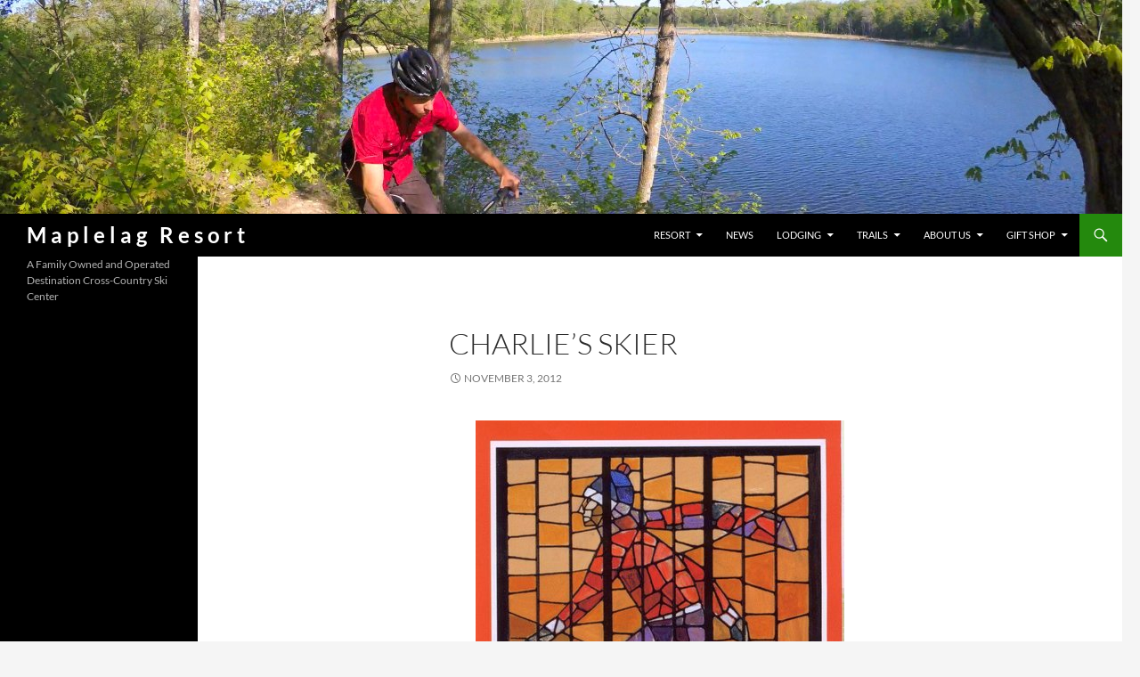

--- FILE ---
content_type: text/html; charset=UTF-8
request_url: https://www.maplelag.com/posts/news/4328
body_size: 12913
content:
<!DOCTYPE html>
<html lang="en-US">
<head>
	<meta charset="UTF-8">
	<meta name="viewport" content="width=device-width, initial-scale=1.0">
	<title>Charlie&#8217;s Skier | Maplelag Resort</title>
	<link rel="profile" href="https://gmpg.org/xfn/11">
	<link rel="pingback" href="https://www.maplelag.com/xmlrpc.php">
	<meta name='robots' content='max-image-preview:large' />
<link rel="alternate" type="application/rss+xml" title="Maplelag Resort &raquo; Feed" href="https://www.maplelag.com/feed" />
<link rel="alternate" type="application/rss+xml" title="Maplelag Resort &raquo; Comments Feed" href="https://www.maplelag.com/comments/feed" />
<link rel="alternate" title="oEmbed (JSON)" type="application/json+oembed" href="https://www.maplelag.com/wp-json/oembed/1.0/embed?url=https%3A%2F%2Fwww.maplelag.com%2Fposts%2Fnews%2F4328" />
<link rel="alternate" title="oEmbed (XML)" type="text/xml+oembed" href="https://www.maplelag.com/wp-json/oembed/1.0/embed?url=https%3A%2F%2Fwww.maplelag.com%2Fposts%2Fnews%2F4328&#038;format=xml" />
<style id='wp-img-auto-sizes-contain-inline-css'>
img:is([sizes=auto i],[sizes^="auto," i]){contain-intrinsic-size:3000px 1500px}
/*# sourceURL=wp-img-auto-sizes-contain-inline-css */
</style>
<style id='wp-emoji-styles-inline-css'>

	img.wp-smiley, img.emoji {
		display: inline !important;
		border: none !important;
		box-shadow: none !important;
		height: 1em !important;
		width: 1em !important;
		margin: 0 0.07em !important;
		vertical-align: -0.1em !important;
		background: none !important;
		padding: 0 !important;
	}
/*# sourceURL=wp-emoji-styles-inline-css */
</style>
<style id='wp-block-library-inline-css'>
:root{--wp-block-synced-color:#7a00df;--wp-block-synced-color--rgb:122,0,223;--wp-bound-block-color:var(--wp-block-synced-color);--wp-editor-canvas-background:#ddd;--wp-admin-theme-color:#007cba;--wp-admin-theme-color--rgb:0,124,186;--wp-admin-theme-color-darker-10:#006ba1;--wp-admin-theme-color-darker-10--rgb:0,107,160.5;--wp-admin-theme-color-darker-20:#005a87;--wp-admin-theme-color-darker-20--rgb:0,90,135;--wp-admin-border-width-focus:2px}@media (min-resolution:192dpi){:root{--wp-admin-border-width-focus:1.5px}}.wp-element-button{cursor:pointer}:root .has-very-light-gray-background-color{background-color:#eee}:root .has-very-dark-gray-background-color{background-color:#313131}:root .has-very-light-gray-color{color:#eee}:root .has-very-dark-gray-color{color:#313131}:root .has-vivid-green-cyan-to-vivid-cyan-blue-gradient-background{background:linear-gradient(135deg,#00d084,#0693e3)}:root .has-purple-crush-gradient-background{background:linear-gradient(135deg,#34e2e4,#4721fb 50%,#ab1dfe)}:root .has-hazy-dawn-gradient-background{background:linear-gradient(135deg,#faaca8,#dad0ec)}:root .has-subdued-olive-gradient-background{background:linear-gradient(135deg,#fafae1,#67a671)}:root .has-atomic-cream-gradient-background{background:linear-gradient(135deg,#fdd79a,#004a59)}:root .has-nightshade-gradient-background{background:linear-gradient(135deg,#330968,#31cdcf)}:root .has-midnight-gradient-background{background:linear-gradient(135deg,#020381,#2874fc)}:root{--wp--preset--font-size--normal:16px;--wp--preset--font-size--huge:42px}.has-regular-font-size{font-size:1em}.has-larger-font-size{font-size:2.625em}.has-normal-font-size{font-size:var(--wp--preset--font-size--normal)}.has-huge-font-size{font-size:var(--wp--preset--font-size--huge)}.has-text-align-center{text-align:center}.has-text-align-left{text-align:left}.has-text-align-right{text-align:right}.has-fit-text{white-space:nowrap!important}#end-resizable-editor-section{display:none}.aligncenter{clear:both}.items-justified-left{justify-content:flex-start}.items-justified-center{justify-content:center}.items-justified-right{justify-content:flex-end}.items-justified-space-between{justify-content:space-between}.screen-reader-text{border:0;clip-path:inset(50%);height:1px;margin:-1px;overflow:hidden;padding:0;position:absolute;width:1px;word-wrap:normal!important}.screen-reader-text:focus{background-color:#ddd;clip-path:none;color:#444;display:block;font-size:1em;height:auto;left:5px;line-height:normal;padding:15px 23px 14px;text-decoration:none;top:5px;width:auto;z-index:100000}html :where(.has-border-color){border-style:solid}html :where([style*=border-top-color]){border-top-style:solid}html :where([style*=border-right-color]){border-right-style:solid}html :where([style*=border-bottom-color]){border-bottom-style:solid}html :where([style*=border-left-color]){border-left-style:solid}html :where([style*=border-width]){border-style:solid}html :where([style*=border-top-width]){border-top-style:solid}html :where([style*=border-right-width]){border-right-style:solid}html :where([style*=border-bottom-width]){border-bottom-style:solid}html :where([style*=border-left-width]){border-left-style:solid}html :where(img[class*=wp-image-]){height:auto;max-width:100%}:where(figure){margin:0 0 1em}html :where(.is-position-sticky){--wp-admin--admin-bar--position-offset:var(--wp-admin--admin-bar--height,0px)}@media screen and (max-width:600px){html :where(.is-position-sticky){--wp-admin--admin-bar--position-offset:0px}}

/*# sourceURL=wp-block-library-inline-css */
</style><link rel='stylesheet' id='wc-blocks-style-css' href='https://www.maplelag.com/wp-content/plugins/woocommerce/assets/client/blocks/wc-blocks.css?ver=wc-10.4.3' media='all' />
<style id='global-styles-inline-css'>
:root{--wp--preset--aspect-ratio--square: 1;--wp--preset--aspect-ratio--4-3: 4/3;--wp--preset--aspect-ratio--3-4: 3/4;--wp--preset--aspect-ratio--3-2: 3/2;--wp--preset--aspect-ratio--2-3: 2/3;--wp--preset--aspect-ratio--16-9: 16/9;--wp--preset--aspect-ratio--9-16: 9/16;--wp--preset--color--black: #000;--wp--preset--color--cyan-bluish-gray: #abb8c3;--wp--preset--color--white: #fff;--wp--preset--color--pale-pink: #f78da7;--wp--preset--color--vivid-red: #cf2e2e;--wp--preset--color--luminous-vivid-orange: #ff6900;--wp--preset--color--luminous-vivid-amber: #fcb900;--wp--preset--color--light-green-cyan: #7bdcb5;--wp--preset--color--vivid-green-cyan: #00d084;--wp--preset--color--pale-cyan-blue: #8ed1fc;--wp--preset--color--vivid-cyan-blue: #0693e3;--wp--preset--color--vivid-purple: #9b51e0;--wp--preset--color--green: #24890d;--wp--preset--color--dark-gray: #2b2b2b;--wp--preset--color--medium-gray: #767676;--wp--preset--color--light-gray: #f5f5f5;--wp--preset--gradient--vivid-cyan-blue-to-vivid-purple: linear-gradient(135deg,rgb(6,147,227) 0%,rgb(155,81,224) 100%);--wp--preset--gradient--light-green-cyan-to-vivid-green-cyan: linear-gradient(135deg,rgb(122,220,180) 0%,rgb(0,208,130) 100%);--wp--preset--gradient--luminous-vivid-amber-to-luminous-vivid-orange: linear-gradient(135deg,rgb(252,185,0) 0%,rgb(255,105,0) 100%);--wp--preset--gradient--luminous-vivid-orange-to-vivid-red: linear-gradient(135deg,rgb(255,105,0) 0%,rgb(207,46,46) 100%);--wp--preset--gradient--very-light-gray-to-cyan-bluish-gray: linear-gradient(135deg,rgb(238,238,238) 0%,rgb(169,184,195) 100%);--wp--preset--gradient--cool-to-warm-spectrum: linear-gradient(135deg,rgb(74,234,220) 0%,rgb(151,120,209) 20%,rgb(207,42,186) 40%,rgb(238,44,130) 60%,rgb(251,105,98) 80%,rgb(254,248,76) 100%);--wp--preset--gradient--blush-light-purple: linear-gradient(135deg,rgb(255,206,236) 0%,rgb(152,150,240) 100%);--wp--preset--gradient--blush-bordeaux: linear-gradient(135deg,rgb(254,205,165) 0%,rgb(254,45,45) 50%,rgb(107,0,62) 100%);--wp--preset--gradient--luminous-dusk: linear-gradient(135deg,rgb(255,203,112) 0%,rgb(199,81,192) 50%,rgb(65,88,208) 100%);--wp--preset--gradient--pale-ocean: linear-gradient(135deg,rgb(255,245,203) 0%,rgb(182,227,212) 50%,rgb(51,167,181) 100%);--wp--preset--gradient--electric-grass: linear-gradient(135deg,rgb(202,248,128) 0%,rgb(113,206,126) 100%);--wp--preset--gradient--midnight: linear-gradient(135deg,rgb(2,3,129) 0%,rgb(40,116,252) 100%);--wp--preset--font-size--small: 13px;--wp--preset--font-size--medium: 20px;--wp--preset--font-size--large: 36px;--wp--preset--font-size--x-large: 42px;--wp--preset--spacing--20: 0.44rem;--wp--preset--spacing--30: 0.67rem;--wp--preset--spacing--40: 1rem;--wp--preset--spacing--50: 1.5rem;--wp--preset--spacing--60: 2.25rem;--wp--preset--spacing--70: 3.38rem;--wp--preset--spacing--80: 5.06rem;--wp--preset--shadow--natural: 6px 6px 9px rgba(0, 0, 0, 0.2);--wp--preset--shadow--deep: 12px 12px 50px rgba(0, 0, 0, 0.4);--wp--preset--shadow--sharp: 6px 6px 0px rgba(0, 0, 0, 0.2);--wp--preset--shadow--outlined: 6px 6px 0px -3px rgb(255, 255, 255), 6px 6px rgb(0, 0, 0);--wp--preset--shadow--crisp: 6px 6px 0px rgb(0, 0, 0);}:where(.is-layout-flex){gap: 0.5em;}:where(.is-layout-grid){gap: 0.5em;}body .is-layout-flex{display: flex;}.is-layout-flex{flex-wrap: wrap;align-items: center;}.is-layout-flex > :is(*, div){margin: 0;}body .is-layout-grid{display: grid;}.is-layout-grid > :is(*, div){margin: 0;}:where(.wp-block-columns.is-layout-flex){gap: 2em;}:where(.wp-block-columns.is-layout-grid){gap: 2em;}:where(.wp-block-post-template.is-layout-flex){gap: 1.25em;}:where(.wp-block-post-template.is-layout-grid){gap: 1.25em;}.has-black-color{color: var(--wp--preset--color--black) !important;}.has-cyan-bluish-gray-color{color: var(--wp--preset--color--cyan-bluish-gray) !important;}.has-white-color{color: var(--wp--preset--color--white) !important;}.has-pale-pink-color{color: var(--wp--preset--color--pale-pink) !important;}.has-vivid-red-color{color: var(--wp--preset--color--vivid-red) !important;}.has-luminous-vivid-orange-color{color: var(--wp--preset--color--luminous-vivid-orange) !important;}.has-luminous-vivid-amber-color{color: var(--wp--preset--color--luminous-vivid-amber) !important;}.has-light-green-cyan-color{color: var(--wp--preset--color--light-green-cyan) !important;}.has-vivid-green-cyan-color{color: var(--wp--preset--color--vivid-green-cyan) !important;}.has-pale-cyan-blue-color{color: var(--wp--preset--color--pale-cyan-blue) !important;}.has-vivid-cyan-blue-color{color: var(--wp--preset--color--vivid-cyan-blue) !important;}.has-vivid-purple-color{color: var(--wp--preset--color--vivid-purple) !important;}.has-black-background-color{background-color: var(--wp--preset--color--black) !important;}.has-cyan-bluish-gray-background-color{background-color: var(--wp--preset--color--cyan-bluish-gray) !important;}.has-white-background-color{background-color: var(--wp--preset--color--white) !important;}.has-pale-pink-background-color{background-color: var(--wp--preset--color--pale-pink) !important;}.has-vivid-red-background-color{background-color: var(--wp--preset--color--vivid-red) !important;}.has-luminous-vivid-orange-background-color{background-color: var(--wp--preset--color--luminous-vivid-orange) !important;}.has-luminous-vivid-amber-background-color{background-color: var(--wp--preset--color--luminous-vivid-amber) !important;}.has-light-green-cyan-background-color{background-color: var(--wp--preset--color--light-green-cyan) !important;}.has-vivid-green-cyan-background-color{background-color: var(--wp--preset--color--vivid-green-cyan) !important;}.has-pale-cyan-blue-background-color{background-color: var(--wp--preset--color--pale-cyan-blue) !important;}.has-vivid-cyan-blue-background-color{background-color: var(--wp--preset--color--vivid-cyan-blue) !important;}.has-vivid-purple-background-color{background-color: var(--wp--preset--color--vivid-purple) !important;}.has-black-border-color{border-color: var(--wp--preset--color--black) !important;}.has-cyan-bluish-gray-border-color{border-color: var(--wp--preset--color--cyan-bluish-gray) !important;}.has-white-border-color{border-color: var(--wp--preset--color--white) !important;}.has-pale-pink-border-color{border-color: var(--wp--preset--color--pale-pink) !important;}.has-vivid-red-border-color{border-color: var(--wp--preset--color--vivid-red) !important;}.has-luminous-vivid-orange-border-color{border-color: var(--wp--preset--color--luminous-vivid-orange) !important;}.has-luminous-vivid-amber-border-color{border-color: var(--wp--preset--color--luminous-vivid-amber) !important;}.has-light-green-cyan-border-color{border-color: var(--wp--preset--color--light-green-cyan) !important;}.has-vivid-green-cyan-border-color{border-color: var(--wp--preset--color--vivid-green-cyan) !important;}.has-pale-cyan-blue-border-color{border-color: var(--wp--preset--color--pale-cyan-blue) !important;}.has-vivid-cyan-blue-border-color{border-color: var(--wp--preset--color--vivid-cyan-blue) !important;}.has-vivid-purple-border-color{border-color: var(--wp--preset--color--vivid-purple) !important;}.has-vivid-cyan-blue-to-vivid-purple-gradient-background{background: var(--wp--preset--gradient--vivid-cyan-blue-to-vivid-purple) !important;}.has-light-green-cyan-to-vivid-green-cyan-gradient-background{background: var(--wp--preset--gradient--light-green-cyan-to-vivid-green-cyan) !important;}.has-luminous-vivid-amber-to-luminous-vivid-orange-gradient-background{background: var(--wp--preset--gradient--luminous-vivid-amber-to-luminous-vivid-orange) !important;}.has-luminous-vivid-orange-to-vivid-red-gradient-background{background: var(--wp--preset--gradient--luminous-vivid-orange-to-vivid-red) !important;}.has-very-light-gray-to-cyan-bluish-gray-gradient-background{background: var(--wp--preset--gradient--very-light-gray-to-cyan-bluish-gray) !important;}.has-cool-to-warm-spectrum-gradient-background{background: var(--wp--preset--gradient--cool-to-warm-spectrum) !important;}.has-blush-light-purple-gradient-background{background: var(--wp--preset--gradient--blush-light-purple) !important;}.has-blush-bordeaux-gradient-background{background: var(--wp--preset--gradient--blush-bordeaux) !important;}.has-luminous-dusk-gradient-background{background: var(--wp--preset--gradient--luminous-dusk) !important;}.has-pale-ocean-gradient-background{background: var(--wp--preset--gradient--pale-ocean) !important;}.has-electric-grass-gradient-background{background: var(--wp--preset--gradient--electric-grass) !important;}.has-midnight-gradient-background{background: var(--wp--preset--gradient--midnight) !important;}.has-small-font-size{font-size: var(--wp--preset--font-size--small) !important;}.has-medium-font-size{font-size: var(--wp--preset--font-size--medium) !important;}.has-large-font-size{font-size: var(--wp--preset--font-size--large) !important;}.has-x-large-font-size{font-size: var(--wp--preset--font-size--x-large) !important;}
/*# sourceURL=global-styles-inline-css */
</style>

<style id='classic-theme-styles-inline-css'>
/*! This file is auto-generated */
.wp-block-button__link{color:#fff;background-color:#32373c;border-radius:9999px;box-shadow:none;text-decoration:none;padding:calc(.667em + 2px) calc(1.333em + 2px);font-size:1.125em}.wp-block-file__button{background:#32373c;color:#fff;text-decoration:none}
/*# sourceURL=/wp-includes/css/classic-themes.min.css */
</style>
<link rel='stylesheet' id='wapf-frontend-css-css' href='https://www.maplelag.com/wp-content/plugins/advanced-product-fields-for-woocommerce/assets/css/frontend.min.css?ver=1.6.18' media='all' />
<link rel='stylesheet' id='lws-public-css' href='https://www.maplelag.com/wp-content/plugins/live-weather-station/public/css/live-weather-station-public.min.css?ver=3.8.13' media='all' />
<link rel='stylesheet' id='owmweather-css-css' href='https://www.maplelag.com/wp-content/plugins/owm-weather/css/owmweather.min.css?ver=3d58ea03fcc765e3dc7eada69d235f02' media='all' />
<link rel='stylesheet' id='widgetopts-styles-css' href='https://www.maplelag.com/wp-content/plugins/widget-options/assets/css/widget-options.css?ver=4.1.3' media='all' />
<link rel='stylesheet' id='woocommerce-layout-css' href='https://www.maplelag.com/wp-content/plugins/woocommerce/assets/css/woocommerce-layout.css?ver=10.4.3' media='all' />
<link rel='stylesheet' id='woocommerce-smallscreen-css' href='https://www.maplelag.com/wp-content/plugins/woocommerce/assets/css/woocommerce-smallscreen.css?ver=10.4.3' media='only screen and (max-width: 768px)' />
<link rel='stylesheet' id='woocommerce-general-css' href='https://www.maplelag.com/wp-content/plugins/woocommerce/assets/css/woocommerce.css?ver=10.4.3' media='all' />
<style id='woocommerce-inline-inline-css'>
.woocommerce form .form-row .required { visibility: visible; }
/*# sourceURL=woocommerce-inline-inline-css */
</style>
<link rel='stylesheet' id='maplelag2016-style-css' href='https://www.maplelag.com/wp-content/themes/maple2016/style.css?ver=1733508707' media='all' />
<link rel='stylesheet' id='twentyfourteen-lato-css' href='https://www.maplelag.com/wp-content/themes/twentyfourteen/fonts/font-lato.css?ver=20230328' media='all' />
<link rel='stylesheet' id='genericons-css' href='https://www.maplelag.com/wp-content/themes/twentyfourteen/genericons/genericons.css?ver=20251101' media='all' />
<link rel='stylesheet' id='twentyfourteen-style-css' href='https://www.maplelag.com/wp-content/themes/maple2016/style.css?ver=20251202' media='all' />
<link rel='stylesheet' id='twentyfourteen-block-style-css' href='https://www.maplelag.com/wp-content/themes/twentyfourteen/css/blocks.css?ver=20250715' media='all' />
<link rel='stylesheet' id='wpzoom-social-icons-socicon-css' href='https://www.maplelag.com/wp-content/plugins/social-icons-widget-by-wpzoom/assets/css/wpzoom-socicon.css?ver=1765342212' media='all' />
<link rel='stylesheet' id='wpzoom-social-icons-genericons-css' href='https://www.maplelag.com/wp-content/plugins/social-icons-widget-by-wpzoom/assets/css/genericons.css?ver=1765342212' media='all' />
<link rel='stylesheet' id='wpzoom-social-icons-academicons-css' href='https://www.maplelag.com/wp-content/plugins/social-icons-widget-by-wpzoom/assets/css/academicons.min.css?ver=1765342212' media='all' />
<link rel='stylesheet' id='wpzoom-social-icons-font-awesome-3-css' href='https://www.maplelag.com/wp-content/plugins/social-icons-widget-by-wpzoom/assets/css/font-awesome-3.min.css?ver=1765342212' media='all' />
<link rel='stylesheet' id='dashicons-css' href='https://www.maplelag.com/wp-includes/css/dashicons.min.css?ver=3d58ea03fcc765e3dc7eada69d235f02' media='all' />
<link rel='stylesheet' id='wpzoom-social-icons-styles-css' href='https://www.maplelag.com/wp-content/plugins/social-icons-widget-by-wpzoom/assets/css/wpzoom-social-icons-styles.css?ver=1765342212' media='all' />
<link rel='preload' as='font'  id='wpzoom-social-icons-font-academicons-woff2-css' href='https://www.maplelag.com/wp-content/plugins/social-icons-widget-by-wpzoom/assets/font/academicons.woff2?v=1.9.2' type='font/woff2' crossorigin />
<link rel='preload' as='font'  id='wpzoom-social-icons-font-fontawesome-3-woff2-css' href='https://www.maplelag.com/wp-content/plugins/social-icons-widget-by-wpzoom/assets/font/fontawesome-webfont.woff2?v=4.7.0' type='font/woff2' crossorigin />
<link rel='preload' as='font'  id='wpzoom-social-icons-font-genericons-woff-css' href='https://www.maplelag.com/wp-content/plugins/social-icons-widget-by-wpzoom/assets/font/Genericons.woff' type='font/woff' crossorigin />
<link rel='preload' as='font'  id='wpzoom-social-icons-font-socicon-woff2-css' href='https://www.maplelag.com/wp-content/plugins/social-icons-widget-by-wpzoom/assets/font/socicon.woff2?v=4.5.3' type='font/woff2' crossorigin />
<link rel='stylesheet' id='wpdevelop-bts-css' href='https://www.maplelag.com/wp-content/plugins/booking.bm.10.8/assets/libs/bootstrap-css/css/bootstrap.css?ver=10.8' media='all' />
<link rel='stylesheet' id='wpdevelop-bts-theme-css' href='https://www.maplelag.com/wp-content/plugins/booking.bm.10.8/assets/libs/bootstrap-css/css/bootstrap-theme.css?ver=10.8' media='all' />
<link rel='stylesheet' id='wpbc-tippy-popover-css' href='https://www.maplelag.com/wp-content/plugins/booking.bm.10.8/assets/libs/tippy.js/themes/wpbc-tippy-popover.css?ver=10.8' media='all' />
<link rel='stylesheet' id='wpbc-tippy-times-css' href='https://www.maplelag.com/wp-content/plugins/booking.bm.10.8/assets/libs/tippy.js/themes/wpbc-tippy-times.css?ver=10.8' media='all' />
<link rel='stylesheet' id='wpbc-material-design-icons-css' href='https://www.maplelag.com/wp-content/plugins/booking.bm.10.8/assets/libs/material-design-icons/material-design-icons.css?ver=10.8' media='all' />
<link rel='stylesheet' id='wpbc-ui-both-css' href='https://www.maplelag.com/wp-content/plugins/booking.bm.10.8/css/wpbc_ui_both.css?ver=10.8' media='all' />
<link rel='stylesheet' id='wpbc-time_picker-css' href='https://www.maplelag.com/wp-content/plugins/booking.bm.10.8/css/wpbc_time-selector.css?ver=10.8' media='all' />
<link rel='stylesheet' id='wpbc-time_picker-skin-css' href='https://www.maplelag.com/wp-content/plugins/booking.bm.10.8/css/time_picker_skins/light__24_8.css?ver=10.8' media='all' />
<link rel='stylesheet' id='wpbc-client-pages-css' href='https://www.maplelag.com/wp-content/plugins/booking.bm.10.8/css/client.css?ver=10.8' media='all' />
<link rel='stylesheet' id='wpbc-fe-form_fields-css' href='https://www.maplelag.com/wp-content/plugins/booking.bm.10.8/css/_out/wpbc_fe__form_fields.css?ver=10.8' media='all' />
<link rel='stylesheet' id='wpbc-calendar-css' href='https://www.maplelag.com/wp-content/plugins/booking.bm.10.8/css/calendar.css?ver=10.8' media='all' />
<link rel='stylesheet' id='wpbc-calendar-skin-css' href='https://www.maplelag.com/wp-content/plugins/booking.bm.10.8/css/skins/light__24_8_green_1.css?ver=10.8' media='all' />
<link rel='stylesheet' id='wpbc-flex-timeline-css' href='https://www.maplelag.com/wp-content/plugins/booking.bm.10.8/core/timeline/v2/_out/timeline_v2.1.css?ver=10.8' media='all' />
<script src="https://www.maplelag.com/wp-includes/js/jquery/jquery.min.js?ver=3.7.1" id="jquery-core-js"></script>
<script src="https://www.maplelag.com/wp-includes/js/jquery/jquery-migrate.min.js?ver=3.4.1" id="jquery-migrate-js"></script>
<script src="https://www.maplelag.com/wp-content/plugins/woocommerce/assets/js/jquery-blockui/jquery.blockUI.min.js?ver=2.7.0-wc.10.4.3" id="wc-jquery-blockui-js" defer data-wp-strategy="defer"></script>
<script id="wc-add-to-cart-js-extra">
var wc_add_to_cart_params = {"ajax_url":"/wp-admin/admin-ajax.php","wc_ajax_url":"/?wc-ajax=%%endpoint%%","i18n_view_cart":"View cart","cart_url":"https://www.maplelag.com/gift-shop/cart","is_cart":"","cart_redirect_after_add":"no"};
//# sourceURL=wc-add-to-cart-js-extra
</script>
<script src="https://www.maplelag.com/wp-content/plugins/woocommerce/assets/js/frontend/add-to-cart.min.js?ver=10.4.3" id="wc-add-to-cart-js" defer data-wp-strategy="defer"></script>
<script src="https://www.maplelag.com/wp-content/plugins/woocommerce/assets/js/js-cookie/js.cookie.min.js?ver=2.1.4-wc.10.4.3" id="wc-js-cookie-js" defer data-wp-strategy="defer"></script>
<script id="woocommerce-js-extra">
var woocommerce_params = {"ajax_url":"/wp-admin/admin-ajax.php","wc_ajax_url":"/?wc-ajax=%%endpoint%%","i18n_password_show":"Show password","i18n_password_hide":"Hide password"};
//# sourceURL=woocommerce-js-extra
</script>
<script src="https://www.maplelag.com/wp-content/plugins/woocommerce/assets/js/frontend/woocommerce.min.js?ver=10.4.3" id="woocommerce-js" defer data-wp-strategy="defer"></script>
<script src="https://www.maplelag.com/wp-content/themes/twentyfourteen/js/functions.js?ver=20250729" id="twentyfourteen-script-js" defer data-wp-strategy="defer"></script>
<script id="wpbc_all-js-before">
var wpbc_url_ajax ="https:\/\/www.maplelag.com\/wp-admin\/admin-ajax.php";
//# sourceURL=wpbc_all-js-before
</script>
<script src="https://www.maplelag.com/wp-content/plugins/booking.bm.10.8/_dist/all/_out/wpbc_all.js?ver=10.8" id="wpbc_all-js"></script>
<script id="wpbc_all-js-after">
function wpbc_init__head(){ _wpbc.set_other_param( 'locale_active', 'en_US' ); _wpbc.set_other_param( 'today_arr', [2026,01,17,00,23]  ); _wpbc.set_other_param( 'url_plugin', 'https://www.maplelag.com/wp-content/plugins/booking.bm.10.8' ); _wpbc.set_other_param( 'this_page_booking_hash', ''  ); _wpbc.set_other_param( 'calendars__on_this_page', [] ); _wpbc.set_other_param( 'calendars__first_day', '1' ); _wpbc.set_other_param( 'calendars__max_monthes_in_calendar', '2y' ); _wpbc.set_other_param( 'availability__unavailable_from_today', '0' ); _wpbc.set_other_param( 'availability__available_from_today', '' ); _wpbc.set_other_param( 'availability__week_days_unavailable', [999] ); _wpbc.set_other_param( 'calendars__days_select_mode', 'dynamic' ); _wpbc.set_other_param( 'calendars__fixed__days_num', 2 ); _wpbc.set_other_param( 'calendars__fixed__week_days__start',   [-1] ); _wpbc.set_other_param( 'calendars__dynamic__days_min', 2 ); _wpbc.set_other_param( 'calendars__dynamic__days_max', 30 ); _wpbc.set_other_param( 'calendars__dynamic__days_specific',    [] ); _wpbc.set_other_param( 'calendars__dynamic__week_days__start', [-1] ); _wpbc.set_other_param( 'calendars__days_selection__middle_days_opacity', '0.5' ); _wpbc.set_other_param( 'is_enabled_booking_recurrent_time',  false ); _wpbc.set_other_param( 'is_allow_several_months_on_mobile',  false ); _wpbc.set_other_param( 'is_enabled_change_over',  true ); _wpbc.set_other_param( 'update', '10.8' ); _wpbc.set_other_param( 'version', 'biz_m' ); _wpbc.set_message( 'message_dates_times_unavailable', "These dates and times in this calendar are already booked or unavailable." ); _wpbc.set_message( 'message_choose_alternative_dates', "Please choose alternative date(s), times, or adjust the number of slots booked." ); _wpbc.set_message( 'message_cannot_save_in_one_resource', "It is not possible to store this sequence of the dates into the one same resource." ); _wpbc.set_message( 'message_check_required', "This field is required" ); _wpbc.set_message( 'message_check_required_for_check_box', "This checkbox must be checked" ); _wpbc.set_message( 'message_check_required_for_radio_box', "At least one option must be selected" ); _wpbc.set_message( 'message_check_email', "Incorrect email address" ); _wpbc.set_message( 'message_check_same_email', "Your emails do not match" ); _wpbc.set_message( 'message_check_no_selected_dates', "Please, select booking date(s) at Calendar." ); _wpbc.set_message( 'message_processing', "Processing" ); _wpbc.set_message( 'message_deleting', "Deleting" ); _wpbc.set_message( 'message_updating', "Updating" ); _wpbc.set_message( 'message_saving', "Saving" ); _wpbc.set_message( 'message_error_check_in_out_time', "Error! Please reset your check-in\/check-out dates above." ); _wpbc.set_message( 'message_error_start_time', "Start Time is invalid. The date or time may be booked, or already in the past! Please choose another date or time." ); _wpbc.set_message( 'message_error_end_time', "End Time is invalid. The date or time may be booked, or already in the past. The End Time may also be earlier that the start time, if only 1 day was selected! Please choose another date or time." ); _wpbc.set_message( 'message_error_range_time', "The time(s) may be booked, or already in the past!" ); _wpbc.set_message( 'message_error_duration_time', "The time(s) may be booked, or already in the past!" ); console.log( '== WPBC VARS 10.8 [biz_m] LOADED ==' ); } ( function() { if ( document.readyState === 'loading' ){ document.addEventListener( 'DOMContentLoaded', wpbc_init__head ); } else { wpbc_init__head(); } }() );
//# sourceURL=wpbc_all-js-after
</script>
<script src="https://www.maplelag.com/wp-content/plugins/booking.bm.10.8/assets/libs/popper/popper.js?ver=10.8" id="wpbc-popper-js"></script>
<script src="https://www.maplelag.com/wp-content/plugins/booking.bm.10.8/assets/libs/tippy.js/dist/tippy-bundle.umd.js?ver=10.8" id="wpbc-tipcy-js"></script>
<script src="https://www.maplelag.com/wp-content/plugins/booking.bm.10.8/js/datepick/jquery.datepick.wpbc.9.0.js?ver=10.8" id="wpbc-datepick-js"></script>
<script src="https://www.maplelag.com/wp-content/plugins/booking.bm.10.8/js/client.js?ver=10.8" id="wpbc-main-client-js"></script>
<script src="https://www.maplelag.com/wp-content/plugins/booking.bm.10.8/includes/_capacity/_out/create_booking.js?ver=10.8" id="wpbc_capacity-js"></script>
<script src="https://www.maplelag.com/wp-content/plugins/booking.bm.10.8/js/wpbc_times.js?ver=10.8" id="wpbc-times-js"></script>
<script src="https://www.maplelag.com/wp-content/plugins/booking.bm.10.8/js/wpbc_time-selector.js?ver=10.8" id="wpbc-time-selector-js"></script>
<script src="https://www.maplelag.com/wp-content/plugins/booking.bm.10.8/inc/js/meiomask.js?ver=10.8" id="wpbc-meio-mask-js"></script>
<script src="https://www.maplelag.com/wp-content/plugins/booking.bm.10.8/inc/js/personal.js?ver=10.8" id="wpbc-personal-js"></script>
<script src="https://www.maplelag.com/wp-content/plugins/booking.bm.10.8/inc/js/biz_s.js?ver=10.8" id="wpbc-bs-js"></script>
<script src="https://www.maplelag.com/wp-content/plugins/booking.bm.10.8/inc/js/biz_m.js?ver=10.8" id="wpbc-bm-js"></script>
<script src="https://www.maplelag.com/wp-content/plugins/booking.bm.10.8/inc/js/form-conditions.js?ver=10.8" id="wpbc-conditions-js"></script>
<script src="https://www.maplelag.com/wp-content/plugins/booking.bm.10.8/inc/gateways/ideal/iDEAL.js?ver=10.8" id="wpbc-payment-ideal-js"></script>
<script src="https://www.maplelag.com/wp-content/plugins/booking.bm.10.8/core/timeline/v2/_out/timeline_v2.js?ver=10.8" id="wpbc-timeline-flex-js"></script>
<link rel="https://api.w.org/" href="https://www.maplelag.com/wp-json/" /><link rel="alternate" title="JSON" type="application/json" href="https://www.maplelag.com/wp-json/wp/v2/posts/4328" /><link rel="EditURI" type="application/rsd+xml" title="RSD" href="https://www.maplelag.com/xmlrpc.php?rsd" />

<link rel="canonical" href="https://www.maplelag.com/posts/news/4328" />
<link rel='shortlink' href='https://www.maplelag.com/?p=4328' />
<!-- Global site tag (gtag.js) - Google Analytics -->
<script async src="https://www.googletagmanager.com/gtag/js?id=UA-57577218-1"></script>
<script>
  window.dataLayer = window.dataLayer || [];
  function gtag(){dataLayer.push(arguments);}
  gtag('js', new Date());

  gtag('config', 'UA-57577218-1');
</script>
	<noscript><style>.woocommerce-product-gallery{ opacity: 1 !important; }</style></noscript>
	<link rel="icon" href="https://www.maplelag.com/wp-content/uploads/2016/06/cropped-cropped-MaplelagLeaf-preview-1-32x32.jpg" sizes="32x32" />
<link rel="icon" href="https://www.maplelag.com/wp-content/uploads/2016/06/cropped-cropped-MaplelagLeaf-preview-1-192x192.jpg" sizes="192x192" />
<link rel="apple-touch-icon" href="https://www.maplelag.com/wp-content/uploads/2016/06/cropped-cropped-MaplelagLeaf-preview-1-180x180.jpg" />
<meta name="msapplication-TileImage" content="https://www.maplelag.com/wp-content/uploads/2016/06/cropped-cropped-MaplelagLeaf-preview-1-270x270.jpg" />
<link rel='stylesheet' id='lws-weather-icons-css' href='https://www.maplelag.com/wp-content/plugins/live-weather-station/public/css/weather-icons.min.css?ver=3.8.13' media='all' />
<link rel='stylesheet' id='lws-weather-icons-wind-css' href='https://www.maplelag.com/wp-content/plugins/live-weather-station/public/css/weather-icons-wind.min.css?ver=3.8.13' media='all' />
<link rel='stylesheet' id='lws-font-awesome-4-css' href='https://www.maplelag.com/wp-content/plugins/live-weather-station/public/css/fontawesome-4.min.css?ver=3.8.13' media='all' />
</head>

<body class="wp-singular post-template-default single single-post postid-4328 single-format-standard wp-embed-responsive wp-theme-twentyfourteen wp-child-theme-maple2016 theme-twentyfourteen woocommerce-no-js group-blog header-image full-width footer-widgets singular">
<a class="screen-reader-text skip-link" href="#content">
	Skip to content</a>
<div id="page" class="hfeed site">
			<div id="site-header">
		<a href="https://www.maplelag.com/" rel="home" >
			<img src="https://www.maplelag.com/wp-content/uploads/2016/06/biketrails01.jpg" width="1260" height="240" alt="Maplelag Resort" srcset="https://www.maplelag.com/wp-content/uploads/2016/06/biketrails01.jpg 1260w, https://www.maplelag.com/wp-content/uploads/2016/06/biketrails01-300x57.jpg 300w, https://www.maplelag.com/wp-content/uploads/2016/06/biketrails01-256x49.jpg 256w, https://www.maplelag.com/wp-content/uploads/2016/06/biketrails01-512x98.jpg 512w, https://www.maplelag.com/wp-content/uploads/2016/06/biketrails01-768x146.jpg 768w" sizes="(max-width: 1260px) 100vw, 1260px" decoding="async" fetchpriority="high" />		</a>
	</div>
	
	<header id="masthead" class="site-header">
		<div class="header-main">
							<h1 class="site-title"><a href="https://www.maplelag.com/" rel="home" >Maplelag Resort</a></h1>
			
			<div class="search-toggle">
				<a href="#search-container" class="screen-reader-text" aria-expanded="false" aria-controls="search-container">
					Search				</a>
			</div>

			<nav id="primary-navigation" class="site-navigation primary-navigation">
				<button class="menu-toggle">Primary Menu</button>
				<div class="menu-limitedmenu-container"><ul id="primary-menu" class="nav-menu"><li id="menu-item-33049" class="menu-item menu-item-type-post_type menu-item-object-page menu-item-has-children menu-item-33049"><a href="https://www.maplelag.com/resort">Resort</a>
<ul class="sub-menu">
	<li id="menu-item-33064" class="menu-item menu-item-type-taxonomy menu-item-object-category menu-item-33064"><a href="https://www.maplelag.com/posts/category/maplelag">Maplelag</a></li>
	<li id="menu-item-34381" class="menu-item menu-item-type-post_type menu-item-object-page menu-item-34381"><a href="https://www.maplelag.com/resort/memories">Memories</a></li>
</ul>
</li>
<li id="menu-item-33065" class="menu-item menu-item-type-taxonomy menu-item-object-category current-post-ancestor current-menu-parent current-post-parent menu-item-33065"><a href="https://www.maplelag.com/posts/category/news">News</a></li>
<li id="menu-item-34328" class="menu-item menu-item-type-post_type menu-item-object-page menu-item-has-children menu-item-34328"><a href="https://www.maplelag.com/resort/lodging">Lodging</a>
<ul class="sub-menu">
	<li id="menu-item-39085" class="menu-item menu-item-type-post_type menu-item-object-page menu-item-39085"><a href="https://www.maplelag.com/resort/accommodations/availability">Availability</a></li>
	<li id="menu-item-37573" class="menu-item menu-item-type-post_type menu-item-object-page menu-item-37573"><a href="https://www.maplelag.com/resort/accommodations/lappland">Big Dipper</a></li>
	<li id="menu-item-34705" class="menu-item menu-item-type-post_type menu-item-object-page menu-item-34705"><a href="https://www.maplelag.com/resort/accommodations/candy-store">Candy Store Lodge</a></li>
	<li id="menu-item-42335" class="menu-item menu-item-type-post_type menu-item-object-page menu-item-42335"><a href="https://www.maplelag.com/resort/accommodations/jewelry-store-lodging">Jewelry Store Lodging</a></li>
	<li id="menu-item-42524" class="menu-item menu-item-type-post_type menu-item-object-page menu-item-42524"><a href="https://www.maplelag.com/resort/accommodations/maplehus">MapleHus</a></li>
	<li id="menu-item-38787" class="menu-item menu-item-type-post_type menu-item-object-page menu-item-38787"><a href="https://www.maplelag.com/resort/accommodations/norwegian-log">Norwegian Log</a></li>
	<li id="menu-item-34330" class="menu-item menu-item-type-post_type menu-item-object-page menu-item-34330"><a href="https://www.maplelag.com/resort/accommodations/switch-yard">Switch Yard</a></li>
	<li id="menu-item-34329" class="menu-item menu-item-type-post_type menu-item-object-page menu-item-34329"><a href="https://www.maplelag.com/resort/accommodations/six-swedes">Six Swedes Lodge</a></li>
	<li id="menu-item-43344" class="menu-item menu-item-type-post_type menu-item-object-page menu-item-43344"><a href="https://www.maplelag.com/resort/accommodations/great-northern-building-meeting-community-area">Great Northern</a></li>
</ul>
</li>
<li id="menu-item-33050" class="menu-item menu-item-type-post_type menu-item-object-page menu-item-has-children menu-item-33050"><a href="https://www.maplelag.com/trails">Trails</a>
<ul class="sub-menu">
	<li id="menu-item-33051" class="menu-item menu-item-type-post_type menu-item-object-page menu-item-33051"><a href="https://www.maplelag.com/trails/trail-map">Trail Map</a></li>
	<li id="menu-item-33052" class="menu-item menu-item-type-post_type menu-item-object-page menu-item-has-children menu-item-33052"><a href="https://www.maplelag.com/trails/trail-reports">Trail Reports</a>
	<ul class="sub-menu">
		<li id="menu-item-33067" class="menu-item menu-item-type-taxonomy menu-item-object-category menu-item-33067"><a href="https://www.maplelag.com/posts/category/reports/skitrail">Ski Trail</a></li>
		<li id="menu-item-33068" class="menu-item menu-item-type-taxonomy menu-item-object-category menu-item-33068"><a href="https://www.maplelag.com/posts/category/reports/biketrail">Bike Trail</a></li>
	</ul>
</li>
	<li id="menu-item-34560" class="menu-item menu-item-type-post_type menu-item-object-page menu-item-34560"><a href="https://www.maplelag.com/trails/maplelag-nordic-ski-club">Ski Club</a></li>
	<li id="menu-item-33053" class="menu-item menu-item-type-post_type menu-item-object-page menu-item-33053"><a href="https://www.maplelag.com/trails/weather">Weather</a></li>
	<li id="menu-item-33054" class="menu-item menu-item-type-post_type menu-item-object-page menu-item-33054"><a href="https://www.maplelag.com/trails/webcams">Webcams</a></li>
</ul>
</li>
<li id="menu-item-33059" class="menu-item menu-item-type-post_type menu-item-object-page menu-item-has-children menu-item-33059"><a href="https://www.maplelag.com/about-us">About Us</a>
<ul class="sub-menu">
	<li id="menu-item-33060" class="menu-item menu-item-type-post_type menu-item-object-page menu-item-33060"><a href="https://www.maplelag.com/about-us/contact-us">Contact Us</a></li>
	<li id="menu-item-33061" class="menu-item menu-item-type-post_type menu-item-object-page menu-item-33061"><a href="https://www.maplelag.com/about-us/location">Location</a></li>
	<li id="menu-item-33062" class="menu-item menu-item-type-post_type menu-item-object-page menu-item-33062"><a href="https://www.maplelag.com/about-us/history">History</a></li>
	<li id="menu-item-33063" class="menu-item menu-item-type-post_type menu-item-object-page menu-item-33063"><a href="https://www.maplelag.com/about-us/guestbook">Guestbook</a></li>
</ul>
</li>
<li id="menu-item-33055" class="menu-item menu-item-type-post_type menu-item-object-page menu-item-has-children menu-item-33055"><a href="https://www.maplelag.com/gift-shop">Gift Shop</a>
<ul class="sub-menu">
	<li id="menu-item-33058" class="menu-item menu-item-type-post_type menu-item-object-page menu-item-33058"><a href="https://www.maplelag.com/gift-shop/products">Products</a></li>
	<li id="menu-item-33056" class="menu-item menu-item-type-post_type menu-item-object-page menu-item-33056"><a href="https://www.maplelag.com/gift-shop/cart">Cart</a></li>
	<li id="menu-item-33057" class="menu-item menu-item-type-post_type menu-item-object-page menu-item-33057"><a href="https://www.maplelag.com/gift-shop/checkout">Checkout</a></li>
</ul>
</li>
</ul></div>			</nav>
		</div>

		<div id="search-container" class="search-box-wrapper hide">
			<div class="search-box">
				<form role="search" method="get" class="search-form" action="https://www.maplelag.com/">
				<label>
					<span class="screen-reader-text">Search for:</span>
					<input type="search" class="search-field" placeholder="Search &hellip;" value="" name="s" />
				</label>
				<input type="submit" class="search-submit" value="Search" />
			</form>			</div>
		</div>
	</header><!-- #masthead -->

	<div id="main" class="site-main">

	<div id="primary" class="content-area">
		<div id="content" class="site-content" role="main">
			
<article id="post-4328" class="post-4328 post type-post status-publish format-standard hentry category-frontpage category-news">
	
	<header class="entry-header">
				<div class="entry-meta">
			<span class="cat-links"><a href="https://www.maplelag.com/posts/category/frontpage" rel="category tag">*Front Page</a>, <a href="https://www.maplelag.com/posts/category/news" rel="category tag">News</a></span>
		</div>
			<h1 class="entry-title">Charlie&#8217;s Skier</h1>
		<div class="entry-meta">
			<span class="entry-date"><a href="https://www.maplelag.com/posts/news/4328" rel="bookmark"><time class="entry-date" datetime="2012-11-03T12:46:51-05:00">November 3, 2012</time></a></span> <span class="byline"><span class="author vcard"><a class="url fn n" href="https://www.maplelag.com/posts/author/jay" rel="author">Jay Richards</a></span></span>		</div><!-- .entry-meta -->
	</header><!-- .entry-header -->

		<div class="entry-content">
		<figure id="attachment_4329" aria-describedby="caption-attachment-4329" style="width: 414px" class="wp-caption aligncenter"><a href="https://www.maplelag.com/wp-content/uploads/2012/11/postcard-001.jpg"><img decoding="async" class="size-full wp-image-4329" title="postcard-001" src="https://www.maplelag.com/wp-content/uploads/2012/11/postcard-001.jpg" alt="" width="414" height="581" srcset="https://www.maplelag.com/wp-content/uploads/2012/11/postcard-001.jpg 414w, https://www.maplelag.com/wp-content/uploads/2012/11/postcard-001-300x421.jpg 300w, https://www.maplelag.com/wp-content/uploads/2012/11/postcard-001-106x150.jpg 106w, https://www.maplelag.com/wp-content/uploads/2012/11/postcard-001-213x300.jpg 213w, https://www.maplelag.com/wp-content/uploads/2012/11/postcard-001-68x96.jpg 68w, https://www.maplelag.com/wp-content/uploads/2012/11/postcard-001-27x38.jpg 27w, https://www.maplelag.com/wp-content/uploads/2012/11/postcard-001-153x215.jpg 153w, https://www.maplelag.com/wp-content/uploads/2012/11/postcard-001-91x128.jpg 91w" sizes="(max-width: 414px) 100vw, 414px" /></a><figcaption id="caption-attachment-4329" class="wp-caption-text">One of the woodcut prints Charlie Beck created for Maplelag.</figcaption></figure>
<p>&nbsp;</p>
<p>We are excited to see <a href="http://www.dnr.state.mn.us/volunteer/novdec12/artists.html" >Charlie featured in the latest <em>Minnesota Conservation Volunteer</em> publication</a>. Charlie Beck prints are located throughout the lodge and cabins, displaying the beauty and uniqueness of northwest Minnesota.</p>
	</div><!-- .entry-content -->
	
	</article><!-- #post-4328 -->
	<nav class="navigation post-navigation maple2016" role="navigation">
		<h1 class="screen-reader-text">Post navigation</h1>
		<div class="nav-links">
			<a href="https://www.maplelag.com/posts/news/1595" rel="prev"><span class="meta-nav">Previous Post</span>Making Memories at Maplelag</a><a href="https://www.maplelag.com/posts/frontpage/3479" rel="next"><span class="meta-nav">Next Post</span>November Sunset</a>		</div><!-- .nav-links -->
	</nav><!-- .navigation -->
			</div><!-- #content -->
	</div><!-- #primary -->

<div id="secondary">
		<h2 class="site-description">A Family Owned and Operated Destination Cross-Country Ski Center</h2>
	
	
		<div id="primary-sidebar" class="primary-sidebar widget-area" role="complementary">
		<aside id="widget-outdoor-063182" class="widget widget_live_weather_station_widget_outdoor">&nbsp;<script language="javascript" type="text/javascript">if (document.readyState !== "loading") {lwsInitDefered87abb3fef8d50bbf90bc73fa5fa874cd();} else {document.addEventListener("DOMContentLoaded", function () {lwsInitDefered87abb3fef8d50bbf90bc73fa5fa874cd();});}function lwsInitDefered87abb3fef8d50bbf90bc73fa5fa874cd() {
  jQuery(document).ready(function($) {
    $.post( "/wp-admin/admin-ajax.php", {action: "lws_w_outdoor", class:"", before_widget:"<aside id=\"live_weather_station_widget_outdoor-2\" class=\"widget widget_live_weather_station_widget_outdoor\">", after_widget:"</aside>", before_title:"<h1 class=\"widget-title\">", after_title:"</h1>", before_sidebar:"", after_sidebar:"", show_in_rest:false, title:"Maplelag", subtitle:1, station:"yy:00:00:00:00:03", bg_color:"#444444", bg_opacity:7, width:225, txt_color:"#ffffff", show_tooltip:0, show_borders:0, hide_obsolete:0, show_current:1, show_temperature:1, show_pressure:0, show_humidity:0, show_dew:0, show_frost:0, show_heat:0, show_humidex:0, show_summer_simmer:0, show_steadman:0, show_rain:0, show_snow:0, show_wind:1, show_windchill:1, show_location:0, show_cloud_ceiling:0, show_cloud_cover:0, show_strike:0, show_uv:0, follow_light:0, fixed_background:0, day_url:"", night_url:"", dawn_url:"", dusk_url:"", flat_design:0, }).done(function(data) {$("#widget-outdoor-063182").html(data);})  });
}</script></aside><aside id="widget-ephemeris-761896" class="widget widget_live_weather_station_widget_ephemeris">&nbsp;<script language="javascript" type="text/javascript">if (document.readyState !== "loading") {lwsInitDeferedd39566742d3f87ac2335ed409cc5a851();} else {document.addEventListener("DOMContentLoaded", function () {lwsInitDeferedd39566742d3f87ac2335ed409cc5a851();});}function lwsInitDeferedd39566742d3f87ac2335ed409cc5a851() {
  jQuery(document).ready(function($) {
    $.post( "/wp-admin/admin-ajax.php", {action: "lws_w_ephemeris", class:"", before_widget:"<aside id=\"live_weather_station_widget_ephemeris-2\" class=\"widget widget_live_weather_station_widget_ephemeris\">", after_widget:"</aside>", before_title:"<h1 class=\"widget-title\">", after_title:"</h1>", before_sidebar:"", after_sidebar:"", show_in_rest:false, title:"", subtitle:0, format:0, mode:1, station:"yy:00:00:00:00:03", bg_color:"#444444", bg_opacity:7, width:225, txt_color:"#ffffff", show_tooltip:0, show_borders:0, follow_light:0, fixed_background:0, day_url:"", night_url:"", dawn_url:"", dusk_url:"", flat_design:0, }).done(function(data) {$("#widget-ephemeris-761896").html(data);})  });
}</script></aside>	</div><!-- #primary-sidebar -->
	</div><!-- #secondary -->

		</div><!-- #main -->

		<footer id="colophon" class="site-footer">

			
<div id="supplementary">
	<div id="footer-sidebar" class="footer-sidebar widget-area" role="complementary">
		<aside id="text-414604067" class="widget widget_text">			<div class="textwidget">Maplelag Resort<br />
<a target="_blank" href="https://maps.google.com/maps?ie=UTF-8&oe=utf-8&um=1&q=30501+Maplelag+Road,&near=Callaway,+MN+56521&fb=1&cid=0,0,15838056302330622044&sa=X&oi=local_result&resnum=1&ct=image">30501 Maplelag Road<br>Callaway, MN 56521-9643</a></div>
		</aside><aside id="text-414604068" class="widget widget_text">			<div class="textwidget">Phone: 218-375-4466<br>Toll Free Reservations: 1-800-654-7711<br>Fax: 218-375-4600</div>
		</aside><aside id="text-414604069" class="widget widget_text">			<div class="textwidget">E-mail: <a href="/cdn-cgi/l/email-protection#9cf1fdecf0f9f0fdfbdcfdeeeaf5fbb2f2f9e8"><span class="__cf_email__" data-cfemail="6e030f1e020b020f092e0f1c18070940000b1a">[email&#160;protected]</span></a> <br>Web site: www.maplelag.com</div>
		</aside><aside id="zoom-social-icons-widget-2" class="widget zoom-social-icons-widget"><h1 class="widget-title">Follow us</h1>
		
<ul class="zoom-social-icons-list zoom-social-icons-list--with-canvas zoom-social-icons-list--rounded zoom-social-icons-list--no-labels">

		
				<li class="zoom-social_icons-list__item">
		<a class="zoom-social_icons-list__link" href="https://www.facebook.com/Maplelag" target="_blank" title="Friend me on Facebook" >
									
						<span class="screen-reader-text">facebook</span>
			
						<span class="zoom-social_icons-list-span social-icon socicon socicon-facebook" data-hover-rule="background-color" data-hover-color="#3b5998" style="background-color : #3b5998; font-size: 18px; padding:8px" ></span>
			
					</a>
	</li>

	
				<li class="zoom-social_icons-list__item">
		<a class="zoom-social_icons-list__link" href="https://twitter.com/maplelagresort" target="_blank" title="Follow Me" >
									
						<span class="screen-reader-text">twitter</span>
			
						<span class="zoom-social_icons-list-span social-icon socicon socicon-twitter" data-hover-rule="background-color" data-hover-color="#55acee" style="background-color : #55acee; font-size: 18px; padding:8px" ></span>
			
					</a>
	</li>

	
				<li class="zoom-social_icons-list__item">
		<a class="zoom-social_icons-list__link" href="https://www.instagram.com/maplelagresort/" target="_blank" title="Instagram" >
									
						<span class="screen-reader-text">instagram</span>
			
						<span class="zoom-social_icons-list-span social-icon socicon socicon-instagram" data-hover-rule="background-color" data-hover-color="#3f729b" style="background-color : #3f729b; font-size: 18px; padding:8px" ></span>
			
					</a>
	</li>

	
				<li class="zoom-social_icons-list__item">
		<a class="zoom-social_icons-list__link" href="https://www.snapchat.com/add/MaplelagResort" target="_blank" title="" >
									
						<span class="screen-reader-text">snapchat</span>
			
						<span class="zoom-social_icons-list-span social-icon socicon socicon-snapchat" data-hover-rule="background-color" data-hover-color="#000000" style="background-color : #000000; font-size: 18px; padding:8px" ></span>
			
					</a>
	</li>

	
</ul>

		</aside>	</div><!-- #footer-sidebar -->
</div><!-- #supplementary -->

			<div class="site-info">
												<a href="https://wordpress.org/" class="imprint">
					Proudly powered by WordPress				</a>
			</div><!-- .site-info -->
		</footer><!-- #colophon -->
	</div><!-- #page -->

	<script data-cfasync="false" src="/cdn-cgi/scripts/5c5dd728/cloudflare-static/email-decode.min.js"></script><script type="speculationrules">
{"prefetch":[{"source":"document","where":{"and":[{"href_matches":"/*"},{"not":{"href_matches":["/wp-*.php","/wp-admin/*","/wp-content/uploads/*","/wp-content/*","/wp-content/plugins/*","/wp-content/themes/maple2016/*","/wp-content/themes/twentyfourteen/*","/*\\?(.+)"]}},{"not":{"selector_matches":"a[rel~=\"nofollow\"]"}},{"not":{"selector_matches":".no-prefetch, .no-prefetch a"}}]},"eagerness":"conservative"}]}
</script>
	<script>
		(function () {
			var c = document.body.className;
			c = c.replace(/woocommerce-no-js/, 'woocommerce-js');
			document.body.className = c;
		})();
	</script>
	<script id="wapf-frontend-js-js-extra">
var wapf_config = {"page_type":"other"};
//# sourceURL=wapf-frontend-js-js-extra
</script>
<script src="https://www.maplelag.com/wp-content/plugins/advanced-product-fields-for-woocommerce/assets/js/frontend.min.js?ver=1.6.18" id="wapf-frontend-js-js"></script>
<script id="owmw-ajax-js-js-before">
const owmwAjax = {"owmw_nonce":"6e357ae75d","owmw_url":"https:\/\/www.maplelag.com\/wp-admin\/admin-ajax.php?lang=en"}
//# sourceURL=owmw-ajax-js-js-before
</script>
<script src="https://www.maplelag.com/wp-content/plugins/owm-weather/js/owm-weather-ajax.js?ver=3d58ea03fcc765e3dc7eada69d235f02" id="owmw-ajax-js-js"></script>
<script src="https://www.maplelag.com/wp-includes/js/imagesloaded.min.js?ver=5.0.0" id="imagesloaded-js"></script>
<script src="https://www.maplelag.com/wp-includes/js/masonry.min.js?ver=4.2.2" id="masonry-js"></script>
<script src="https://www.maplelag.com/wp-includes/js/jquery/jquery.masonry.min.js?ver=3.1.2b" id="jquery-masonry-js"></script>
<script src="https://www.maplelag.com/wp-content/plugins/social-icons-widget-by-wpzoom/assets/js/social-icons-widget-frontend.js?ver=1765342212" id="zoom-social-icons-widget-frontend-js"></script>
<script src="https://www.maplelag.com/wp-content/plugins/woocommerce/assets/js/sourcebuster/sourcebuster.min.js?ver=10.4.3" id="sourcebuster-js-js"></script>
<script id="wc-order-attribution-js-extra">
var wc_order_attribution = {"params":{"lifetime":1.0e-5,"session":30,"base64":false,"ajaxurl":"https://www.maplelag.com/wp-admin/admin-ajax.php","prefix":"wc_order_attribution_","allowTracking":true},"fields":{"source_type":"current.typ","referrer":"current_add.rf","utm_campaign":"current.cmp","utm_source":"current.src","utm_medium":"current.mdm","utm_content":"current.cnt","utm_id":"current.id","utm_term":"current.trm","utm_source_platform":"current.plt","utm_creative_format":"current.fmt","utm_marketing_tactic":"current.tct","session_entry":"current_add.ep","session_start_time":"current_add.fd","session_pages":"session.pgs","session_count":"udata.vst","user_agent":"udata.uag"}};
//# sourceURL=wc-order-attribution-js-extra
</script>
<script src="https://www.maplelag.com/wp-content/plugins/woocommerce/assets/js/frontend/order-attribution.min.js?ver=10.4.3" id="wc-order-attribution-js"></script>
<script src="https://www.maplelag.com/wp-includes/js/underscore.min.js?ver=1.13.7" id="underscore-js"></script>
<script id="wp-util-js-extra">
var _wpUtilSettings = {"ajax":{"url":"/wp-admin/admin-ajax.php"}};
//# sourceURL=wp-util-js-extra
</script>
<script src="https://www.maplelag.com/wp-includes/js/wp-util.min.js?ver=3d58ea03fcc765e3dc7eada69d235f02" id="wp-util-js"></script>
<script id="wp-emoji-settings" type="application/json">
{"baseUrl":"https://s.w.org/images/core/emoji/17.0.2/72x72/","ext":".png","svgUrl":"https://s.w.org/images/core/emoji/17.0.2/svg/","svgExt":".svg","source":{"concatemoji":"https://www.maplelag.com/wp-includes/js/wp-emoji-release.min.js?ver=3d58ea03fcc765e3dc7eada69d235f02"}}
</script>
<script type="module">
/*! This file is auto-generated */
const a=JSON.parse(document.getElementById("wp-emoji-settings").textContent),o=(window._wpemojiSettings=a,"wpEmojiSettingsSupports"),s=["flag","emoji"];function i(e){try{var t={supportTests:e,timestamp:(new Date).valueOf()};sessionStorage.setItem(o,JSON.stringify(t))}catch(e){}}function c(e,t,n){e.clearRect(0,0,e.canvas.width,e.canvas.height),e.fillText(t,0,0);t=new Uint32Array(e.getImageData(0,0,e.canvas.width,e.canvas.height).data);e.clearRect(0,0,e.canvas.width,e.canvas.height),e.fillText(n,0,0);const a=new Uint32Array(e.getImageData(0,0,e.canvas.width,e.canvas.height).data);return t.every((e,t)=>e===a[t])}function p(e,t){e.clearRect(0,0,e.canvas.width,e.canvas.height),e.fillText(t,0,0);var n=e.getImageData(16,16,1,1);for(let e=0;e<n.data.length;e++)if(0!==n.data[e])return!1;return!0}function u(e,t,n,a){switch(t){case"flag":return n(e,"\ud83c\udff3\ufe0f\u200d\u26a7\ufe0f","\ud83c\udff3\ufe0f\u200b\u26a7\ufe0f")?!1:!n(e,"\ud83c\udde8\ud83c\uddf6","\ud83c\udde8\u200b\ud83c\uddf6")&&!n(e,"\ud83c\udff4\udb40\udc67\udb40\udc62\udb40\udc65\udb40\udc6e\udb40\udc67\udb40\udc7f","\ud83c\udff4\u200b\udb40\udc67\u200b\udb40\udc62\u200b\udb40\udc65\u200b\udb40\udc6e\u200b\udb40\udc67\u200b\udb40\udc7f");case"emoji":return!a(e,"\ud83e\u1fac8")}return!1}function f(e,t,n,a){let r;const o=(r="undefined"!=typeof WorkerGlobalScope&&self instanceof WorkerGlobalScope?new OffscreenCanvas(300,150):document.createElement("canvas")).getContext("2d",{willReadFrequently:!0}),s=(o.textBaseline="top",o.font="600 32px Arial",{});return e.forEach(e=>{s[e]=t(o,e,n,a)}),s}function r(e){var t=document.createElement("script");t.src=e,t.defer=!0,document.head.appendChild(t)}a.supports={everything:!0,everythingExceptFlag:!0},new Promise(t=>{let n=function(){try{var e=JSON.parse(sessionStorage.getItem(o));if("object"==typeof e&&"number"==typeof e.timestamp&&(new Date).valueOf()<e.timestamp+604800&&"object"==typeof e.supportTests)return e.supportTests}catch(e){}return null}();if(!n){if("undefined"!=typeof Worker&&"undefined"!=typeof OffscreenCanvas&&"undefined"!=typeof URL&&URL.createObjectURL&&"undefined"!=typeof Blob)try{var e="postMessage("+f.toString()+"("+[JSON.stringify(s),u.toString(),c.toString(),p.toString()].join(",")+"));",a=new Blob([e],{type:"text/javascript"});const r=new Worker(URL.createObjectURL(a),{name:"wpTestEmojiSupports"});return void(r.onmessage=e=>{i(n=e.data),r.terminate(),t(n)})}catch(e){}i(n=f(s,u,c,p))}t(n)}).then(e=>{for(const n in e)a.supports[n]=e[n],a.supports.everything=a.supports.everything&&a.supports[n],"flag"!==n&&(a.supports.everythingExceptFlag=a.supports.everythingExceptFlag&&a.supports[n]);var t;a.supports.everythingExceptFlag=a.supports.everythingExceptFlag&&!a.supports.flag,a.supports.everything||((t=a.source||{}).concatemoji?r(t.concatemoji):t.wpemoji&&t.twemoji&&(r(t.twemoji),r(t.wpemoji)))});
//# sourceURL=https://www.maplelag.com/wp-includes/js/wp-emoji-loader.min.js
</script>
<script defer src="https://static.cloudflareinsights.com/beacon.min.js/vcd15cbe7772f49c399c6a5babf22c1241717689176015" integrity="sha512-ZpsOmlRQV6y907TI0dKBHq9Md29nnaEIPlkf84rnaERnq6zvWvPUqr2ft8M1aS28oN72PdrCzSjY4U6VaAw1EQ==" data-cf-beacon='{"version":"2024.11.0","token":"a339e2ffa252498d841a6c62aa5796d2","r":1,"server_timing":{"name":{"cfCacheStatus":true,"cfEdge":true,"cfExtPri":true,"cfL4":true,"cfOrigin":true,"cfSpeedBrain":true},"location_startswith":null}}' crossorigin="anonymous"></script>
</body>
</html>


--- FILE ---
content_type: text/html; charset=UTF-8
request_url: https://www.maplelag.com/wp-admin/admin-ajax.php
body_size: 827
content:
<style type="text/css">.lws-widget-container-696b2ade18e20 {max-width:225px;margin:0px;padding:0px;outline:none;border:none;font-family:Verdana,Geneva,sans-serif;font-size: medium;font-weight: 100;text-align:center;line-height:1.5 !important;letter-spacing:1px;-webkit-font-smoothing:subpixel-antialiased !important;text-shadow:1px 1px 1px rgba(0,0,0,0.1);}.lws-widget-outdoor-696b2ade18e20 {border-radius:4px;background:linear-gradient(top,rgba(68,68,68,0.36) 10px,rgba(119,119,119,0.36) 200px);background:-o-linear-gradient(top,rgba(68,68,68,0.36) 10px,rgba(119,119,119,0.36) 200px);background:-moz-linear-gradient(top,rgba(68,68,68,0.36) 10px,rgba(119,119,119,0.36) 200px);background:-webkit-linear-gradient(top,rgba(68,68,68,0.36) 10px,rgba(119,119,119,0.36) 200px);background:-ms-linear-gradient(top,rgba(68,68,68,0.36) 10px,rgba(119,119,119,0.36) 200px);}.lws-widget-outer-outdoor-696b2ade18e20 {border-radius:4px;padding:0px;background-repeat:no-repeat;background-position:center;background-size:cover;background-attachment:local;}.lws-widget-bevel-696b2ade18e20 {margin-left:15px;margin-right:15px;height:0px;}.lws-widget-header-696b2ade18e20 {height:146px;line-height: 2 !important;padding-top: 6px;color:#ffffff;}.lws-widget-wiheader-696b2ade18e20 {height:146px;line-height: 2 !important;padding-top:12px;color:#ffffff;}.lws-widget-row-696b2ade18e20 {margin:12px 10px 8px 10px;padding-top: 3px;padding-bottom: 3px;text-align:center;display:inline-table;color:#ffffff;}.lws-widget-row-single-696b2ade18e20 {margin:18px 10px 14px 10px;text-align:center;display:inline-table;color:#ffffff;}.lws-widget-small-row-696b2ade18e20 {text-align:left;display:table;}.lws-widget-column-696b2ade18e20 {display:inline-table;vertical-align:middle;text-align:center;}.lws-widget-column-icon-696b2ade18e20 {display:inline-table;vertical-align:middle;text-align:center;margin-top:4px;}.lws-widget-title-696b2ade18e20 {font-size:16px;font-weight:normal;}.lws-widget-subtitle-696b2ade18e20 {padding-bottom:6px;font-size:9px;}.lws-widget-big-value-696b2ade18e20 {display:inline-block;font-family:Arial,Helvetica,sans-serif;font-size:24px;vertical-align:top;}.lws-widget-big-unit-696b2ade18e20 {display:inline-block;font-family:Verdana,Geneva,sans-serif;font-size:10px;padding-top:6px;margin-left:3px;vertical-align:top;color:#ffffff;}.lws-widget-med-value-696b2ade18e20 {display:inline-block;font-family:Arial,Helvetica,sans-serif;font-size:22px;vertical-align:text-bottom}.lws-widget-med-unit-696b2ade18e20 {display:inline-block;font-family:Verdana,Geneva,sans-serif;font-size:10px;padding-top:4px;vertical-align:top;color:#ffffff;}.lws-widget-small-value-up-696b2ade18e20 {display:inline-block;font-family:Arial,Helvetica,sans-serif;font-size:12px;vertical-align:bottom;}.lws-widget-small-unit-up-696b2ade18e20 {display:inline-block;font-family:Verdana,Geneva,sans-serif;font-size:7px;margin-left:2px;margin-top:-4px;vertical-align:middle;color:#ffffff;}.lws-widget-small-value-down-696b2ade18e20 {display:inline-block;font-family:Arial,Helvetica,sans-serif;font-size:12px;vertical-align:top;margin-top:-2px;}.lws-widget-small-unit-down-696b2ade18e20 {display:inline-block;font-family:Verdana,Geneva,sans-serif;font-size:7px;margin-left:2px;margin-top:-2px;vertical-align:top;color:#ffffff;}.lws-widget-icon-696b2ade18e20 {font-size: 22px;padding:0px 6px !important;}.lws-widget-big-icon-696b2ade18e20 {font-size: 80px;}.lws-widget-big-wiicon-696b2ade18e20 {font-size: 60px;}.lws-widget-outdoor-696b2ade18e20 </style><div class="lws-widget-container lws-widget-container-696b2ade18e20">
    <div class="lws-widget-outer-outdoor lws-widget-outer-outdoor-696b2ade18e20">
        <div class="lws-widget-outdoor lws-widget-outdoor-696b2ade18e20 noTypo">
                    <!-- CURRENT CONDITIONS -->
            <div class="lws-widget-header lws-widget-wiheader-696b2ade18e20">
                <span class="lws-icon lws-single-icon lws-widget-big-wiicon-696b2ade18e20" style="vertical-align: middle;padding: 0;margin: 0;"><i style="vertical-align: text-top;color:inherit;" class="wi wi-owm-day-804 ico-size-1" aria-hidden="true"></i></span>            </div>
                            <div class="lws-widget-bevel lws-widget-bevel-696b2ade18e20"></div>
                                        <!-- STATION NAME -->
            <div class="lws-widget-row lws-widget-row-696b2ade18e20">
                <div class="lws-widget-column lws-widget-column-696b2ade18e20">
                                            <div class="lws-widget-title lws-widget-title-696b2ade18e20">Maplelag</div>
                                                                <div class="lws-widget-subtitle lws-widget-subtitle-696b2ade18e20">January 17, 2026, 12:16 am</div>
                                                        </div>
            </div>
                            <div class="lws-widget-bevel lws-widget-bevel-696b2ade18e20"></div>
                                        <!-- TEMPERATURE -->
            <div class="lws-widget-row lws-widget-row-696b2ade18e20">
                <div class="lws-widget-column lws-widget-column-696b2ade18e20">
                    <div class="lws-widget-big-value lws-widget-big-value-696b2ade18e20">1.0</div>
                    <div class="lws-widget-big-unit lws-widget-big-unit-696b2ade18e20">°F</div>
                </div>
                <div class="lws-widget-column lws-widget-column-icon-696b2ade18e20">
                    <span class="lws-icon lws-single-icon lws-widget-icon-696b2ade18e20" style="vertical-align: middle;padding: 0;margin: 0;"><i style="vertical-align: text-bottom;color:inherit;" class="wi wi-thermometer ico-size-0" aria-hidden="true"></i></span>                </div>
                <div class="lws-widget-column lws-widget-column-696b2ade18e20">
                    <div class="lws-widget-small-row lws-widget-small-row-696b2ade18e20">
                        <div class="lws-widget-small-value-up lws-widget-small-value-up-696b2ade18e20">1.0</div>
                        <div class="lws-widget-small-unit-up lws-widget-small-unit-up-696b2ade18e20">°F</div>
                    </div>
                    <div class="lws-widget-small-row lws-widget-small-row-696b2ade18e20">
                        <div class="lws-widget-small-value-down lws-widget-small-value-down-696b2ade18e20">1.0</div>
                        <div class="lws-widget-small-unit-down lws-widget-small-unit-down-696b2ade18e20">°F</div>
                    </div>
                </div>
            </div>
                            <div class="lws-widget-bevel lws-widget-bevel-696b2ade18e20"></div>
                                                                        <!-- WIND -->
            <div class="lws-widget-row lws-widget-row-696b2ade18e20">
                <div class="lws-widget-column lws-widget-column-696b2ade18e20">
                    <div class="lws-widget-big-value lws-widget-big-value-696b2ade18e20">11</div>
                    <div class="lws-widget-big-unit lws-widget-big-unit-696b2ade18e20">mph</div>
                </div>
                <div class="lws-widget-column lws-widget-column-icon-696b2ade18e20">
                    <span class="lws-icon lws-single-icon lws-widget-icon-696b2ade18e20" style="vertical-align: middle;padding: 0;margin: 0;"><i style="vertical-align: unset;color:inherit;" class="wi wi-wind towards-36-deg ico-size-2" aria-hidden="true"></i></span>                </div>
                <div class="lws-widget-column lws-widget-column-696b2ade18e20">
                    <div class="lws-widget-small-row lws-widget-small-row-696b2ade18e20">
                        <div class="lws-widget-small-value-up lws-widget-small-value-up-696b2ade18e20">12</div>
                        <div class="lws-widget-small-unit-up lws-widget-small-unit-up-696b2ade18e20">mph</div>
                    </div>
                    <div class="lws-widget-small-row lws-widget-small-row-696b2ade18e20">
                        <div class="lws-widget-small-value-down lws-widget-small-value-down-696b2ade18e20">max</div>
                    </div>
                </div>
            </div>
                                            
        
                                                        
        
        

                </div>
    </div>
</div>